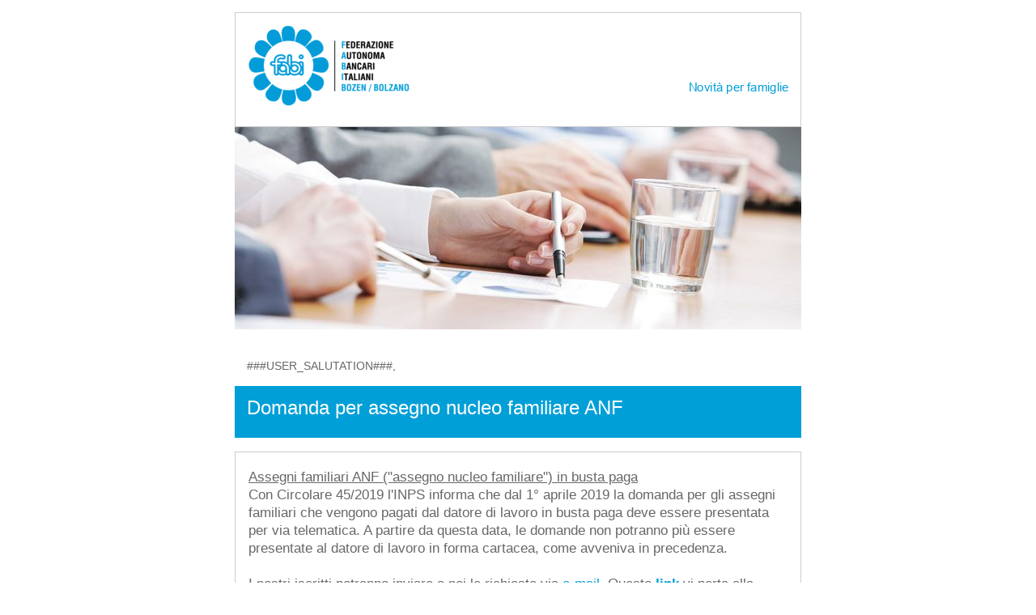

--- FILE ---
content_type: text/html; charset=utf-8
request_url: https://fabibz.it/de/tools-folder/newsletter/newsletter-italiano/novita-per-famiglie.html
body_size: 3954
content:
<!DOCTYPE html>
<html dir="ltr" lang="de-DE">
<head>

<meta charset="utf-8">
<!-- 
	This website is powered by TYPO3 - inspiring people to share!
	TYPO3 is a free open source Content Management Framework initially created by Kasper Skaarhoj and licensed under GNU/GPL.
	TYPO3 is copyright 1998-2026 of Kasper Skaarhoj. Extensions are copyright of their respective owners.
	Information and contribution at https://typo3.org/
-->

<base href="https://fabibz.it/">

<title>Fabi Autonome Bankgewerkschaft Bozen: Novità per famiglie</title>
<meta name="generator" content="TYPO3 CMS" />
<meta name="twitter:card" content="summary" />









<link rel="canonical" href="https://fabibz.it/de/tools-folder/newsletter/newsletter-italiano/novita-per-famiglie.html"/>
</head>
<body style="padding:0px; margin:0px; font-family: Arial;" leftmargin="0" topmargin="0" bgcolor="#FFFFFF">

<!--###BODY###begin-->
<style type="text/css" media="screen">body{background:0 0;font-size:14px;color:#676767;line-height:20px;font-family:Arial}body .mainbody__table{margin:15px auto}body .mainbody__table tr.white{background:#fff}h1,h2,h3,h4,h5{line-height:24px}.bodytext p,p,p.bodytext{margin:0}table{border-collapse:collapse}table a{text-decoration:underline;font-weight:400}table td{vertical-align:top}.csc-textpic-image,.ecxcsc-textpic-image{margin:0}ol,ul{margin-top:0;padding-left:30px}.csc-bulletlist{margin:0}li{color:#4C4C4C}.ExternalClass .ecxcsc-textpic-image{margin:0}.align-justify{text-align:justify}.align-right{text-align:right}.align-left{text-align:left}.align-center{text-align:center}table .contentbg td{color:#676767}table .contentbg td a,table .contentbg td h1,table .contentbg td h2,table .contentbg td h3,table .contentbg td h4,table .contentbg td h5,table .contentbg td h6{color:#009fd7}table .contentbg1 td,table .contentbg1 td a,table .contentbg2 td,table .contentbg2 td a{color:#fff}table .contentbg3 td{color:#676767}table .contentbg3 td a,table .contentbg3 td h1,table .contentbg3 td h2,table .contentbg3 td h3,table .contentbg3 td h4,table .contentbg3 td h5,table .contentbg3 td h6{color:#009fd7}h1,h2,h3,h4,h5,h6{margin:0 0 10px;font-size:24px!important;font-family:Arial;font-weight:500}</style>
<table width="100%" cellpadding="0" cellspacing="0">
    <tr>
        <td align="center">
            <table cellpadding="0" cellspacing="0" width="700" class="mainbody__table" border="0">
                <tr class="white">
                    <td>
                        <table cellpadding="0" cellspacing="0" border="0" style="border:1px solid #CCCCCC;">
                            <tr>
                                <td style="padding-left: 15px; padding-top: 15px;width: 299px">
                                    
                                            <img class="autowith" src="https://fabibz.it/fileadmin/_processed_/7/4/csm_Logo_desktop_a6f622b85c.png" width="203" height="100" alt="" />
                                        
                                </td>
                                <td><img src="https://fabibz.it/typo3temp/assets/images/Novita_per_famiglie_adf9384210.png"></td>
                            </tr>
                            <tr>
                                <td colspan="2" height="15">&nbsp;</td>
                            </tr>
                        </table>
                    </td>
                </tr>
                
                        <tr>
                            <td colspan="2" width="700">
                                <img src="https://fabibz.it/fileadmin/_processed_/5/0/csm_headerbild_2_a5afe8d9fd.jpg" >
                            </td>
                        </tr>
                    
                <tr><td colspan="2" height="15" width="700" style="font-size: 0px;"></td></tr>
                <tr>
                    <td colspan="2" align="left" style="line-height: 20px; padding:15px;">
                        ###USER_SALUTATION###,
                    </td>
                </tr>
                <tr>
                    <td colspan="2" align="left" style="line-height: 20px;">
                        <!--DMAILER_SECTION_BOUNDARY_--><table width="100%" class="contentbg1" bgcolor="#009FD7" style="background-color:#009FD7; color:#FFF!important; font-size:17px; line-height: 22px;"><tr><td align="left" style="padding: 15px 15px 15px 15px;">
	

	
		
				
			

		

		
			

		<h2>Domanda per assegno nucleo familiare ANF</h2>
	

		
	


		

		




		
				
			
	


	

</td></tr></table><table height="15"><tr height="15"><td height="15"></td></tr></table><!--DMAILER_SECTION_BOUNDARY_END--><!--DMAILER_SECTION_BOUNDARY_--><table width="100%" class="contentbg" bgcolor="#FFF" style="background-color:#FFF; color: !important; font-size:17px; line-height: 22px; border:1px solid #CCCCCC"><tr><td align="left" style="padding: 15px 15px 15px 15px;">
<table>
    <tr>
        <td>
            
                

	


            
        </td>
    </tr>
    

    
        <tr>
            <td>
                







            </td>
        </tr>
        <tr>
            <td>
                <p><u>Assegni familiari ANF ("assegno nucleo familiare") in busta paga </u>
</p>
<p>Con Circolare 45/2019 l'INPS informa che dal 1° aprile 2019 la domanda per gli assegni familiari che vengono pagati dal datore di lavoro in busta paga deve essere presentata per via telematica. A partire da questa data, le domande non potranno più essere presentate al datore di lavoro in forma cartacea, come avveniva in precedenza. <br><br>
</p>
<p>I nostri iscritti potranno inviare a noi le richieste via<a href="mailto:fabi.rk@fabibz.it"> e-mail</a>. Questo <a href="https://www.fabibz.it/it/newsletter/newsletter-archivio/allegati-anf-assegno-nucleo-familare.html" target="_blank" class="external-link-new-window" rel="noreferrer"><b style="color: rgb(0, 159, 215);">link</b> </a>vi porta alla descrizione e ai moduli necessari per la domanda.<br><br>
</p>
<p>Dopo la domanda, l'INPS calcola gli importi dovuti e li mette a disposizione nel "cassetto previdenziale" del datore di lavoro. Al richiedente non sarà inviata alcuna risposta a meno che la domanda non venga respinta. 
</p>
<p><br>Le domande in essere fino al 30.06.2020 rimangono invariate, mentre la proroga deve essere presentata per via telematica a partire da luglio 2020. Anche le comunicazioni riguardanti eventuali cambiamenti nella composizione della famiglia devono essere effettuate attraverso questo canale. 
</p>
<p><br><u>Autorizzazione al pagamento dell'assegno familiare</u>
</p>
<p>Per i genitori non sposati è comunque necessaria l'autorizzazione dell'INPS per il pagamento dell'assegno familiare. La richiesta di autorizzazione può essere presentata solo per via telematica. Deve essere inviata all'INPS insieme alla richiesta di assegno familiare (ANF). Offriamo anche questo servizio gratuitamente ai nostri soci.
</p>
<p>&nbsp;</p>
<p>Quando viene rilasciata l'autorizzazione per il pagamento dell'assegno familiare, gli importi vengono automaticamente messi a disposizione nel "cassetto INPS" del datore di lavoro. Al richiedente vengono inviati solo gli avvisi di un eventuale rifiuto.</p>
            </td>
        </tr>
    
    
</table>
</td></tr></table><table height="15"><tr height="15"><td height="15"></td></tr></table><!--DMAILER_SECTION_BOUNDARY_END--><!--DMAILER_SECTION_BOUNDARY_--><table width="100%" class="contentbg1" bgcolor="#009FD7" style="background-color:#009FD7; color:#FFF!important; font-size:17px; line-height: 22px;"><tr><td align="left" style="padding: 15px 15px 15px 15px;">
	

	
		
				
			

		

		
			

		<h2>Copertura previdenziale dei periodi di assistenza ai figli</h2>
	

		
	


		

		




		
				
			
	


	

</td></tr></table><table height="15"><tr height="15"><td height="15"></td></tr></table><!--DMAILER_SECTION_BOUNDARY_END--><!--DMAILER_SECTION_BOUNDARY_--><table width="100%" class="contentbg" bgcolor="#FFF" style="background-color:#FFF; color: !important; font-size:17px; line-height: 22px; border:1px solid #CCCCCC"><tr><td align="left" style="padding: 15px 15px 15px 15px;">
<table>
    <tr>
        <td>
            
                

	


            
        </td>
    </tr>
    

    
        <tr>
            <td>
                







            </td>
        </tr>
        <tr>
            <td>
                <p>Ricordiamo che le domande per la copertura previdenziale dei periodi di assistenza ai figli possono essere presentate a noi fin da subito e fino al 31 ottobre al più tardi. Trovate una breve descrizione seguendo questo<a href="/it/newsletter/informazioni-copertura-previdenziale-dei-periodi-di-assistenza-ai-figli.html"><b> <u>link</u></b></a>. I moduli necessari sono elencati nel capoverso successivo. <br><br>
</p>
<p>Moduli: <br><br>
</p>
<p><a href="/fileadmin/Newsletter/Anlagen/Art.1_-_cura_figli_volontari_LFV_24.02.2020.pdf"><u>modulo di richiesta mod. LFV <br><br></u></a>
</p>
<p><a href="/fileadmin/Newsletter/Anlagen/Vollmacht_-_delega_24.02.2020.pdf">mandato di assistenza</a> e rappresentanza per il Patronato</p>
            </td>
        </tr>
    
    
</table>
</td></tr></table><table height="15"><tr height="15"><td height="15"></td></tr></table><!--DMAILER_SECTION_BOUNDARY_END--><!--DMAILER_SECTION_BOUNDARY_--><table width="100%" class="contentbg1" bgcolor="#009FD7" style="background-color:#009FD7; color:#FFF!important; font-size:17px; line-height: 22px;"><tr><td align="left" style="padding: 15px 15px 15px 15px;">
	

	
		
				
			

		

		
			

		<h2>Congedo parentale Covid-19</h2>
	

		
	


		

		




		
				
			
	


	

</td></tr></table><table height="15"><tr height="15"><td height="15"></td></tr></table><!--DMAILER_SECTION_BOUNDARY_END--><!--DMAILER_SECTION_BOUNDARY_--><table width="100%" class="contentbg" bgcolor="#FFF" style="background-color:#FFF; color: !important; font-size:17px; line-height: 22px; border:1px solid #CCCCCC"><tr><td align="left" style="padding: 15px 15px 15px 15px;">
<table>
    <tr>
        <td>
            
                

	


            
        </td>
    </tr>
    

    
        <tr>
            <td>
                







            </td>
        </tr>
        <tr>
            <td>
                <h4>Attenzione: il congedo parentale Covid-19 può essere fruito fino al 31 luglio 2020!&nbsp;</h4>
<p>Il decreto "Rilancia Italia" ha raddoppiato i giorni di congedo speciale Covid-19 a 30 giorni e si potrà richiedere questo ulteriore congedo nel periodo dal 3 marzo al 31 luglio 2020. Ciò significa che chi ha già usufruito dei 15 gironi previsti in precedenza, potrà utilizzarne altri 15 fino al 31 luglio.
</p>
<p>Per le nuove richieste si prega di utilizzare questa nuova <br><br>
</p>
<h4><a href="/fileadmin/Newsletter/Anlagen/CHECKLISTE_Sonderfreistellung_01.pdf">Checklist</a> </h4>
<p>e di compilarla attentamente in tutte le sue parti! 
</p>
<p><br>La documentazione può essere inviata a &nbsp;<a href="mailto:fabi.rk@fabibz.it">fabi.rk@fabibz.it</a>.</p>
            </td>
        </tr>
    
    
</table>
</td></tr></table><table height="15"><tr height="15"><td height="15"></td></tr></table><!--DMAILER_SECTION_BOUNDARY_END--><!--DMAILER_SECTION_BOUNDARY_--><table width="100%" class="contentbg1" bgcolor="#009FD7" style="background-color:#009FD7; color:#FFF!important; font-size:17px; line-height: 22px;"><tr><td align="left" style="padding: 15px 15px 15px 15px;">
	

	
		
				
			

		

		
			

		<h2>Legge 104 Covid-19</h2>
	

		
	


		

		




		
				
			
	


	

</td></tr></table><table height="15"><tr height="15"><td height="15"></td></tr></table><!--DMAILER_SECTION_BOUNDARY_END--><!--DMAILER_SECTION_BOUNDARY_--><table width="100%" class="contentbg" bgcolor="#FFF" style="background-color:#FFF; color: !important; font-size:17px; line-height: 22px; border:1px solid #CCCCCC"><tr><td align="left" style="padding: 15px 15px 15px 15px;">
<table>
    <tr>
        <td>
            
                

	


            
        </td>
    </tr>
    

    
        <tr>
            <td>
                







            </td>
        </tr>
        <tr>
            <td>
                <p>Il Decreto conferma anche per i mesi di maggio e giugno ulteriori giorni di permesso legge 104 per la cura dei familiari con rispettiva classificazione. 
</p>
<p>&nbsp;</p>
<p>Sono <b>12 giorni aggiuntivi </b>che possono essere fruiti nei mesi di maggio e giugno. Quindi si aggiungono ai 3 giorni in maggio e ai 3 giorni in giugno 12 giorni supplementari per un totale di 18 giorni in questi 2 mesi.</p>
            </td>
        </tr>
    
    
</table>
</td></tr></table><table height="15"><tr height="15"><td height="15"></td></tr></table><!--DMAILER_SECTION_BOUNDARY_END--><!--DMAILER_SECTION_BOUNDARY_--><table width="100%" class="contentbg1" bgcolor="#009FD7" style="background-color:#009FD7; color:#FFF!important; font-size:17px; line-height: 22px;"><tr><td align="left" style="padding: 15px 15px 15px 15px;">
	

	
		
				
			

		

		
			

		<h2>Smart working per genitori con figli minori di 14 anni</h2>
	

		
	


		

		




		
				
			
	


	

</td></tr></table><table height="15"><tr height="15"><td height="15"></td></tr></table><!--DMAILER_SECTION_BOUNDARY_END--><!--DMAILER_SECTION_BOUNDARY_--><table width="100%" class="contentbg" bgcolor="#FFF" style="background-color:#FFF; color: !important; font-size:17px; line-height: 22px; border:1px solid #CCCCCC"><tr><td align="left" style="padding: 15px 15px 15px 15px;">
<table>
    <tr>
        <td>
            
                

	


            
        </td>
    </tr>
    

    
        <tr>
            <td>
                







            </td>
        </tr>
        <tr>
            <td>
                <p>Il Decreto del 13 maggio 2020 "Rilancia Italia" prevede <b>il diritto </b>per i genitori con figli minori di 14 anni di lavorare in modalità smart working purchè:&nbsp; <br><br></p><ul><li>nel nucleo familiare non vi sia altro genitore che gode di strumenti di sostegno al reddito,</li><li>nel nucleo familiare non vi sia altro genitore inoccupato,</li><li>la modalità agile sia comunque compatibile con le caratteristiche della prestazione, ovvero che può benissimo essere esercitata da casa. </li></ul>
            </td>
        </tr>
    
    
</table>
</td></tr></table><table height="15"><tr height="15"><td height="15"></td></tr></table><!--DMAILER_SECTION_BOUNDARY_END-->
                    </td>
                </tr>
                <tr><td colspan="2" height="15" width="700" style="font-size: 0px;"></td></tr>
                <tr class="white">
                    <td  colspan="2" bgcolor="#FFFFFF" align="left">
                        <table width="100%" cellpadding="0" cellspacing="0">
                            <tr>
                                <td valign="middle" style="font-size: 12px; line-height: 15px;">
                                    <!--DMAILER_SECTION_BOUNDARY_-->
<table>
    <tr>
        <td>
            
                

	


            
        </td>
    </tr>
    

    
        <tr>
            <td>
                







            </td>
        </tr>
        <tr>
            <td>
                <p><b>F.A.B.I.<br></b>Sindacato Autonomo Bancari Bolzano<br>Via dei Conciapelli 24, 39100 Bolzano<br><br>Per cancellare l'abbonamento alla newsletter, clicca <a href="mailto:sab.bz@fabi.it?subject=Disdetta" target="Newsletter" class="FABI">qui</a>.</p>
            </td>
        </tr>
    
    
</table>
<!--DMAILER_SECTION_BOUNDARY_END--><br/><br/>
                                </td>
                            </tr>
                        </table>
                    </td>
                </tr>
                <tr>
                    <td  colspan="2" height="1" style="line-height: 0px; padding: 0px; margin: 0px; font-size: 0px;">
                        <img src="https://fabibz.it/typo3conf/ext/rol_rolpagetemplates/Resources/Public/Images/Newsletter/dmailerping.gif" width="1" height="1" dmailerping="1" />
                    </td>
                </tr>
            </table>
        </td>
    </tr>
</table>
<!--###BODY###end-->

</body>
</html>




</body>
</html>